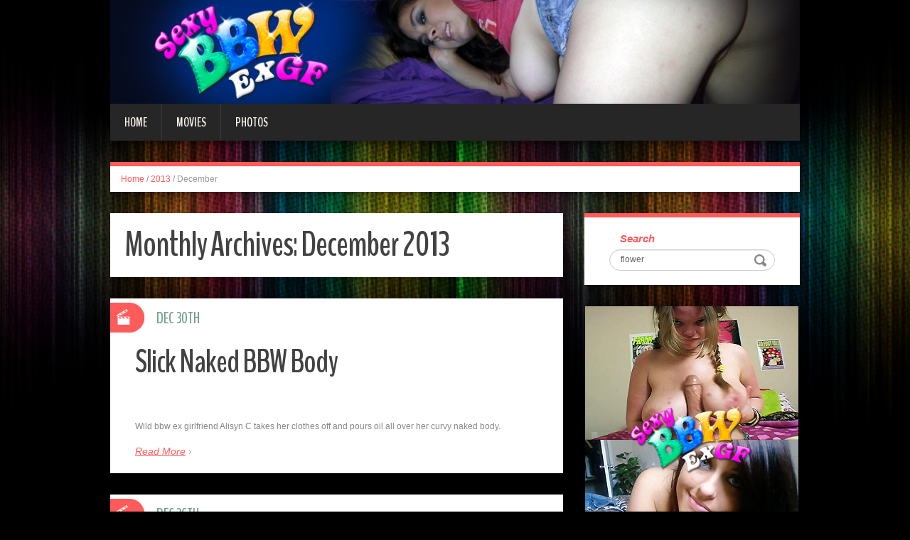

--- FILE ---
content_type: text/html; charset=UTF-8
request_url: http://blog.sexybbwexgf.com/2013/12/
body_size: 5728
content:
<!DOCTYPE html>
<html lang="en-US" prefix="og: http://ogp.me/ns#">
<head>
<meta charset="UTF-8" />
<title>December 2013 - Sexy BBW Ex GF</title>
<meta name="viewport" content="width=device-width, initial-scale=1.0">
<meta name="format-detection" content="telephone=no" />
<link rel="profile" href="http://gmpg.org/xfn/11" />
<link rel="pingback" href="http://blog.sexybbwexgf.com/xmlrpc.php" />
<!--[if lt IE 9]>
<script src="http://blog.sexybbwexgf.com/wp-content/themes/fhblogtpl/js/html5.js" type="text/javascript"></script>
<![endif]-->
<!--[if (gt IE 9)|!(IE)]>
<script src="http://blog.sexybbwexgf.com/wp-content/themes/fhblogtpl/js/jquery.mobile.customized.min.js" type="text/javascript"></script>
<![endif]-->

<!-- This site is optimized with the Yoast SEO plugin v7.5.1 - https://yoast.com/wordpress/plugins/seo/ -->
<meta name="robots" content="noindex,follow"/>
<meta property="og:locale" content="en_US" />
<meta property="og:type" content="object" />
<meta property="og:title" content="December 2013 - Sexy BBW Ex GF" />
<meta property="og:url" content="http://blog.sexybbwexgf.com/2013/12/" />
<meta property="og:site_name" content="Sexy BBW Ex GF" />
<!-- / Yoast SEO plugin. -->

<link rel='dns-prefetch' href='//s.w.org' />
<link rel="alternate" type="application/rss+xml" title="Sexy BBW Ex GF &raquo; Feed" href="http://blog.sexybbwexgf.com/feed/" />
<link rel="alternate" type="application/rss+xml" title="Sexy BBW Ex GF &raquo; Comments Feed" href="http://blog.sexybbwexgf.com/comments/feed/" />
		<script type="text/javascript">
			window._wpemojiSettings = {"baseUrl":"https:\/\/s.w.org\/images\/core\/emoji\/2.4\/72x72\/","ext":".png","svgUrl":"https:\/\/s.w.org\/images\/core\/emoji\/2.4\/svg\/","svgExt":".svg","source":{"concatemoji":"http:\/\/blog.sexybbwexgf.com\/wp-includes\/js\/wp-emoji-release.min.js?ver=4.9.6"}};
			!function(a,b,c){function d(a,b){var c=String.fromCharCode;l.clearRect(0,0,k.width,k.height),l.fillText(c.apply(this,a),0,0);var d=k.toDataURL();l.clearRect(0,0,k.width,k.height),l.fillText(c.apply(this,b),0,0);var e=k.toDataURL();return d===e}function e(a){var b;if(!l||!l.fillText)return!1;switch(l.textBaseline="top",l.font="600 32px Arial",a){case"flag":return!(b=d([55356,56826,55356,56819],[55356,56826,8203,55356,56819]))&&(b=d([55356,57332,56128,56423,56128,56418,56128,56421,56128,56430,56128,56423,56128,56447],[55356,57332,8203,56128,56423,8203,56128,56418,8203,56128,56421,8203,56128,56430,8203,56128,56423,8203,56128,56447]),!b);case"emoji":return b=d([55357,56692,8205,9792,65039],[55357,56692,8203,9792,65039]),!b}return!1}function f(a){var c=b.createElement("script");c.src=a,c.defer=c.type="text/javascript",b.getElementsByTagName("head")[0].appendChild(c)}var g,h,i,j,k=b.createElement("canvas"),l=k.getContext&&k.getContext("2d");for(j=Array("flag","emoji"),c.supports={everything:!0,everythingExceptFlag:!0},i=0;i<j.length;i++)c.supports[j[i]]=e(j[i]),c.supports.everything=c.supports.everything&&c.supports[j[i]],"flag"!==j[i]&&(c.supports.everythingExceptFlag=c.supports.everythingExceptFlag&&c.supports[j[i]]);c.supports.everythingExceptFlag=c.supports.everythingExceptFlag&&!c.supports.flag,c.DOMReady=!1,c.readyCallback=function(){c.DOMReady=!0},c.supports.everything||(h=function(){c.readyCallback()},b.addEventListener?(b.addEventListener("DOMContentLoaded",h,!1),a.addEventListener("load",h,!1)):(a.attachEvent("onload",h),b.attachEvent("onreadystatechange",function(){"complete"===b.readyState&&c.readyCallback()})),g=c.source||{},g.concatemoji?f(g.concatemoji):g.wpemoji&&g.twemoji&&(f(g.twemoji),f(g.wpemoji)))}(window,document,window._wpemojiSettings);
		</script>
		<style type="text/css">
img.wp-smiley,
img.emoji {
	display: inline !important;
	border: none !important;
	box-shadow: none !important;
	height: 1em !important;
	width: 1em !important;
	margin: 0 .07em !important;
	vertical-align: -0.1em !important;
	background: none !important;
	padding: 0 !important;
}
</style>
<link rel='stylesheet' id='duena-bootstrap-css'  href='http://blog.sexybbwexgf.com/wp-content/themes/fhblogtpl/bootstrap/css/bootstrap.css?ver=4.9.6' type='text/css' media='all' />
<link rel='stylesheet' id='flexslider-css'  href='http://blog.sexybbwexgf.com/wp-content/themes/fhblogtpl/css/flexslider.css?ver=4.9.6' type='text/css' media='all' />
<link rel='stylesheet' id='magnific-css'  href='http://blog.sexybbwexgf.com/wp-content/themes/fhblogtpl/css/magnific-popup.css?ver=4.9.6' type='text/css' media='all' />
<link rel='stylesheet' id='font-awesome-css'  href='http://blog.sexybbwexgf.com/wp-content/themes/fhblogtpl/css/font-awesome.css?ver=4.0.3' type='text/css' media='all' />
<link rel='stylesheet' id='duena-style-css'  href='http://blog.sexybbwexgf.com/wp-content/themes/fhblogtpl/style.css?ver=4.9.6' type='text/css' media='all' />
<style id='duena-style-inline-css' type='text/css'>

    a,
    .searchform .screen-reader-text,
    .post_meta i,
    .author_bio_sidebar .social_box a,
    .post-title a:hover,
    .post-footer i,
    .page_nav_wrap .post_nav ul li .current,
    .page_nav_wrap .post_nav ul li a:hover {
		color: #FF5B5B;
	}
	.post_type_label,
	.flex-direction-nav a,
	#content .featured_badge,
	.author_bio_sidebar .social_box,
	.flex-control-paging li a.flex-active,
	.flex-control-paging li a:hover,
	#toTop,
	.post-footer a,
	.navbar_inner > div > ul ul, 
	.navbar_inner > ul ul,
	.btn.btn-primary,
	input[type='submit'],
	input[type='reset'] {
		background-color: #FF5B5B;
	}
	.site-info,
	.widget,
	#slider-wrapper .flexslider,
	.navbar_inner > div > ul > li > a,
	.navbar_inner > div > ul > li > a:hover, 
	.navbar_inner > div > ul > li.sfHover > a, 
	.navbar_inner > div > ul > li.current-menu-item > a, 
	.navbar_inner > div > ul > li.current_page_item > a,
	.navbar_inner > ul > li > a,
	.navbar_inner > ul > li > a:hover, 
	.navbar_inner > ul > li.sfHover > a, 
	.navbar_inner > ul > li.current-menu-item > a, 
	.navbar_inner > ul > li.current_page_item > a,
	.breadcrumb,
	#comments,
	.post-footer a,
	.author-info {
		border-color: #FF5B5B;
	}
	a:hover,
	a:focus {
		color: #71A08B;
	}

	.btn.btn-primary:hover,
	input[type='submit']:hover,
	input[type='reset']:hover,
	.slider-caption .btn.btn-primary:hover {
		background-color: #71A08B;
	}

	textarea:focus,
	input[type='text']:focus,
	input[type='password']:focus,
	input[type='datetime']:focus,
	input[type='datetime-local']:focus,
	input[type='date']:focus,
	input[type='month']:focus,
	input[type='time']:focus,
	input[type='week']:focus,
	input[type='number']:focus,
	input[type='email']:focus,
	input[type='url']:focus,
	input[type='search']:focus,
	input[type='tel']:focus,
	input[type='color']:focus,
	.uneditable-input:focus {
		border-color: #FF5B5B;
		box-shadow: inset 0 1px 1px rgba(0,0,0,.075), 0 0 2px #FF5B5B;
	}
	
</style>
<!--[if lt IE 9]>
<link rel='stylesheet' id='duena_ie-css'  href='http://blog.sexybbwexgf.com/wp-content/themes/fhblogtpl/css/ie.css?ver=4.9.6' type='text/css' media='all' />
<![endif]-->
<script type='text/javascript' src='http://blog.sexybbwexgf.com/wp-includes/js/jquery/jquery.js?ver=1.12.4'></script>
<script type='text/javascript' src='http://blog.sexybbwexgf.com/wp-includes/js/jquery/jquery-migrate.min.js?ver=1.4.1'></script>
<link rel='https://api.w.org/' href='http://blog.sexybbwexgf.com/wp-json/' />
<link rel="EditURI" type="application/rsd+xml" title="RSD" href="http://blog.sexybbwexgf.com/xmlrpc.php?rsd" />
<link rel="wlwmanifest" type="application/wlwmanifest+xml" href="http://blog.sexybbwexgf.com/wp-includes/wlwmanifest.xml" /> 
<meta name="generator" content="WordPress 4.9.6" />
<script src='http://fhblog.com/?dm=4e37f9d14daf23d51e2f1e346366543c&amp;action=load&amp;blogid=100&amp;siteid=1&amp;t=1392621481&amp;back=http%3A%2F%2Fblog.sexybbwexgf.com%2F2013%2F12%2F' type='text/javascript'></script>
		<!-- GA Google Analytics @ https://m0n.co/ga -->
		<script>
			(function(i,s,o,g,r,a,m){i['GoogleAnalyticsObject']=r;i[r]=i[r]||function(){
			(i[r].q=i[r].q||[]).push(arguments)},i[r].l=1*new Date();a=s.createElement(o),
			m=s.getElementsByTagName(o)[0];a.async=1;a.src=g;m.parentNode.insertBefore(a,m)
			})(window,document,'script','https://www.google-analytics.com/analytics.js','ga');
			ga('create', 'UA-21035800-43', 'auto');
			ga('send', 'pageview');
		</script>

			<style type="text/css">.recentcomments a{display:inline !important;padding:0 !important;margin:0 !important;}</style>
		</head>

<body class="archive date group-blog">

<div class="page-wrapper">
		<header id="header" role="banner">
		<div class="container clearfix">
			<div class="logo">

<a href="http://www.sexybbwexgf.com/t1/?nats=LjEuOTkuMTAwLjAuMC44LjAuMA==" title="Sexy BBW Ex GF" rel="home"><img src="/headers/sexybbwexgf.com.jpg" alt=""></a>

			</div>

	        <div class="clear"></div>
			<nav id="site-navigation" class="main-nav" role="navigation">
				<div class="navbar_inner">
<div class="sf-menu"><ul>
<li class=""><a href="http://blog.sexybbwexgf.com/?nats=LjEuOTkuMTAwLjAuMC44LjAuMA==">Home</a></li>
<li class="cat_item cat-item-1"><a href="/movies/?nats=LjEuOTkuMTAwLjAuMC44LjAuMA==">Movies</a></li><li class="cat_item cat-item-4"><a href="/photos/?nats=LjEuOTkuMTAwLjAuMC44LjAuMA==">Photos</a></li></ul></div>
				</div>
			</nav><!-- #site-navigation -->
		</div>
	</header><!-- #masthead -->

	<div id="main" class="site-main">
		<div class="container">
							<ul class="breadcrumb breadcrumb__t"><li><a href="http://blog.sexybbwexgf.com">Home</a></li> <li class="divider">/</li> <li><a href="http://blog.sexybbwexgf.com/2013/">2013</a></li> <li class="divider">/</li> <li class="active">December</li></ul>						<div class="row">
	<div id="primary" class="col-md-8 right">
		<div id="content" class="site-content" role="main">

		
			<header class="page-header">
				<h1 class="page-title">
					Monthly Archives: <span>December 2013</span>				</h1>
							</header><!-- .page-header -->

									<article id="post-1933" class="post__holder post-1933 post type-post status-publish format-standard hentry category-movies tag-bbw tag-body tag-clips tag-movie tag-movies-2 tag-naked tag-slick tag-video tag-videos tag-vids">

					
				<header class="post-header ">
															
					<h3 class="post-title"><a href="http://blog.sexybbwexgf.com/2013/12/30/slick-naked-bbw-body/?nats=LjEuOTkuMTAwLjAuMC44LjAuMA==" title="Permalink to: Slick Naked BBW Body">Slick Naked BBW Body</a></h3>
					
									
				</header>
				
								
				<!-- Post Content -->
				<div class="post_content">
											<div class="excerpt">
						       <a target="_blank" href="http://galleries.sexybbwexgf.com/movies/27/index.php?nats=LjEuOTkuMTAwLjAuMC44LjAuMA=="  class="fhblink"><img src="http://www.fhblogs.com/thumbnails/nsbbwexgf-27.jpg" alt="" class="fhbthumb" /></a><br>  Wild bbw ex girlfriend Alisyn C takes her clothes off and pours oil all over her curvy naked body.        						</div>
																<a href="http://blog.sexybbwexgf.com/2013/12/30/slick-naked-bbw-body/?nats=LjEuOTkuMTAwLjAuMC44LjAuMA==" class="more_link">Read More</a>
									</div>
				
								
				
<span class="post_type_label video"></span>
<span class="post_date"><time datetime="2013-12-30T12:00:00">Dec 30th</time></span>
	<!-- Post Meta -->
	
		<!--// Post Meta -->

			</article>

						<article id="post-1935" class="post__holder post-1935 post type-post status-publish format-standard hentry category-movies tag-bbw tag-bubble tag-butt tag-clips tag-movie tag-movies-2 tag-video tag-videos tag-vids">

					
				<header class="post-header ">
															
					<h3 class="post-title"><a href="http://blog.sexybbwexgf.com/2013/12/26/bbw-bubble-butt-2/?nats=LjEuOTkuMTAwLjAuMC44LjAuMA==" title="Permalink to: BBW Bubble Butt">BBW Bubble Butt</a></h3>
					
									
				</header>
				
								
				<!-- Post Content -->
				<div class="post_content">
											<div class="excerpt">
						       <a target="_blank" href="http://galleries.sexybbwexgf.com/movies/26/index.php?nats=LjEuOTkuMTAwLjAuMC44LjAuMA=="  class="fhblink"><img src="http://www.fhblogs.com/thumbnails/nsbbwexgf-26.jpg" alt="" class="fhbthumb" /></a><br>  Blonde bbw ex girlfriend Dominika A slowly takes her clothes off and ends up showing off her bubble butt.        						</div>
																<a href="http://blog.sexybbwexgf.com/2013/12/26/bbw-bubble-butt-2/?nats=LjEuOTkuMTAwLjAuMC44LjAuMA==" class="more_link">Read More</a>
									</div>
				
								
				
<span class="post_type_label video"></span>
<span class="post_date"><time datetime="2013-12-26T12:00:00">Dec 26th</time></span>
	<!-- Post Meta -->
	
		<!--// Post Meta -->

			</article>

						<article id="post-1937" class="post__holder post-1937 post type-post status-publish format-standard hentry category-movies tag-bbw tag-clips tag-cock tag-movie tag-movies-2 tag-stuffed tag-video tag-videos tag-vids">

					
				<header class="post-header ">
															
					<h3 class="post-title"><a href="http://blog.sexybbwexgf.com/2013/12/22/cock-stuffed-bbw/?nats=LjEuOTkuMTAwLjAuMC44LjAuMA==" title="Permalink to: Cock Stuffed BBW">Cock Stuffed BBW</a></h3>
					
									
				</header>
				
								
				<!-- Post Content -->
				<div class="post_content">
											<div class="excerpt">
						       <a target="_blank" href="http://galleries.sexybbwexgf.com/movies/25/index.php?nats=LjEuOTkuMTAwLjAuMC44LjAuMA=="  class="fhblink"><img src="http://www.fhblogs.com/thumbnails/nsbbwexgf-25.jpg" alt="" class="fhbthumb" /></a><br>  Lustful bbw ex girlfriend Dominika A take a relaxing bath and ends up sucking a cock in this porn movie.        						</div>
																<a href="http://blog.sexybbwexgf.com/2013/12/22/cock-stuffed-bbw/?nats=LjEuOTkuMTAwLjAuMC44LjAuMA==" class="more_link">Read More</a>
									</div>
				
								
				
<span class="post_type_label video"></span>
<span class="post_date"><time datetime="2013-12-22T12:00:00">Dec 22nd</time></span>
	<!-- Post Meta -->
	
		<!--// Post Meta -->

			</article>

						<article id="post-1939" class="post__holder post-1939 post type-post status-publish format-standard hentry category-movies tag-bbw tag-clips tag-fucked tag-hard tag-movie tag-movies-2 tag-video tag-videos tag-vids">

					
				<header class="post-header ">
															
					<h3 class="post-title"><a href="http://blog.sexybbwexgf.com/2013/12/18/fucked-hard-bbw/?nats=LjEuOTkuMTAwLjAuMC44LjAuMA==" title="Permalink to: Fucked Hard BBW">Fucked Hard BBW</a></h3>
					
									
				</header>
				
								
				<!-- Post Content -->
				<div class="post_content">
											<div class="excerpt">
						       <a target="_blank" href="http://galleries.sexybbwexgf.com/movies/24/index.php?nats=LjEuOTkuMTAwLjAuMC44LjAuMA=="  class="fhblink"><img src="http://www.fhblogs.com/thumbnails/nsbbwexgf-24.jpg" alt="" class="fhbthumb" /></a><br>  Horny bbw ex girlfriend Dominika A kneel down to give a blowjob and got herself fucked hard in this scene.        						</div>
																<a href="http://blog.sexybbwexgf.com/2013/12/18/fucked-hard-bbw/?nats=LjEuOTkuMTAwLjAuMC44LjAuMA==" class="more_link">Read More</a>
									</div>
				
								
				
<span class="post_type_label video"></span>
<span class="post_date"><time datetime="2013-12-18T12:00:00">Dec 18th</time></span>
	<!-- Post Meta -->
	
		<!--// Post Meta -->

			</article>

						<article id="post-1941" class="post__holder post-1941 post type-post status-publish format-standard hentry category-movies tag-bbw tag-big tag-booty tag-clips tag-movie tag-movies-2 tag-video tag-videos tag-vids">

					
				<header class="post-header ">
															
					<h3 class="post-title"><a href="http://blog.sexybbwexgf.com/2013/12/14/big-bbw-booty-2/?nats=LjEuOTkuMTAwLjAuMC44LjAuMA==" title="Permalink to: Big BBW Booty">Big BBW Booty</a></h3>
					
									
				</header>
				
								
				<!-- Post Content -->
				<div class="post_content">
											<div class="excerpt">
						       <a target="_blank" href="http://galleries.sexybbwexgf.com/movies/23/index.php?nats=LjEuOTkuMTAwLjAuMC44LjAuMA=="  class="fhblink"><img src="http://www.fhblogs.com/thumbnails/nsbbwexgf-23.jpg" alt="" class="fhbthumb" /></a><br>  Slutty bbw ex girlfriends Amber and Lexi go down on all fours and end up flaunting their big bootys.        						</div>
																<a href="http://blog.sexybbwexgf.com/2013/12/14/big-bbw-booty-2/?nats=LjEuOTkuMTAwLjAuMC44LjAuMA==" class="more_link">Read More</a>
									</div>
				
								
				
<span class="post_type_label video"></span>
<span class="post_date"><time datetime="2013-12-14T12:00:00">Dec 14th</time></span>
	<!-- Post Meta -->
	
		<!--// Post Meta -->

			</article>

						<article id="post-1943" class="post__holder post-1943 post type-post status-publish format-standard hentry category-movies tag-bbw tag-clips tag-movie tag-movies-2 tag-showcase tag-slutty tag-video tag-videos tag-vids">

					
				<header class="post-header ">
															
					<h3 class="post-title"><a href="http://blog.sexybbwexgf.com/2013/12/10/slutty-bbw-showcase/?nats=LjEuOTkuMTAwLjAuMC44LjAuMA==" title="Permalink to: Slutty BBW Showcase">Slutty BBW Showcase</a></h3>
					
									
				</header>
				
								
				<!-- Post Content -->
				<div class="post_content">
											<div class="excerpt">
						       <a target="_blank" href="http://galleries.sexybbwexgf.com/movies/22/index.php?nats=LjEuOTkuMTAwLjAuMC44LjAuMA=="  class="fhblink"><img src="http://www.fhblogs.com/thumbnails/nsbbwexgf-22.jpg" alt="" class="fhbthumb" /></a><br>  Slutty bbw ex girlfriends Amber and Lexi go down on all fours and show off their big asses in this scene.        						</div>
																<a href="http://blog.sexybbwexgf.com/2013/12/10/slutty-bbw-showcase/?nats=LjEuOTkuMTAwLjAuMC44LjAuMA==" class="more_link">Read More</a>
									</div>
				
								
				
<span class="post_type_label video"></span>
<span class="post_date"><time datetime="2013-12-10T12:00:00">Dec 10th</time></span>
	<!-- Post Meta -->
	
		<!--// Post Meta -->

			</article>

						<article id="post-1945" class="post__holder post-1945 post type-post status-publish format-standard hentry category-movies tag-ass tag-bbw tag-big tag-clips tag-movie tag-movies-2 tag-video tag-videos tag-vids">

					
				<header class="post-header ">
															
					<h3 class="post-title"><a href="http://blog.sexybbwexgf.com/2013/12/06/big-bbw-ass/?nats=LjEuOTkuMTAwLjAuMC44LjAuMA==" title="Permalink to: Big BBW Ass">Big BBW Ass</a></h3>
					
									
				</header>
				
								
				<!-- Post Content -->
				<div class="post_content">
											<div class="excerpt">
						       <a target="_blank" href="http://galleries.sexybbwexgf.com/movies/21/index.php?nats=LjEuOTkuMTAwLjAuMC44LjAuMA=="  class="fhblink"><img src="http://www.fhblogs.com/thumbnails/nsbbwexgf-21.jpg" alt="" class="fhbthumb" /></a><br>  Slutty bbw ex girlfriends Amber and Lexi get naked and show off their lovely big asses in this movie.        						</div>
																<a href="http://blog.sexybbwexgf.com/2013/12/06/big-bbw-ass/?nats=LjEuOTkuMTAwLjAuMC44LjAuMA==" class="more_link">Read More</a>
									</div>
				
								
				
<span class="post_type_label video"></span>
<span class="post_date"><time datetime="2013-12-06T12:00:00">Dec 6th</time></span>
	<!-- Post Meta -->
	
		<!--// Post Meta -->

			</article>

						<article id="post-1947" class="post__holder post-1947 post type-post status-publish format-standard hentry category-movies tag-bbw tag-clips tag-curvy tag-movie tag-movies-2 tag-naked tag-video tag-videos tag-vids">

					
				<header class="post-header ">
															
					<h3 class="post-title"><a href="http://blog.sexybbwexgf.com/2013/12/02/curvy-naked-bbw-2/?nats=LjEuOTkuMTAwLjAuMC44LjAuMA==" title="Permalink to: Curvy Naked BBW">Curvy Naked BBW</a></h3>
					
									
				</header>
				
								
				<!-- Post Content -->
				<div class="post_content">
											<div class="excerpt">
						       <a target="_blank" href="http://galleries.sexybbwexgf.com/movies/20/index.php?nats=LjEuOTkuMTAwLjAuMC44LjAuMA=="  class="fhblink"><img src="http://www.fhblogs.com/thumbnails/nsbbwexgf-20.jpg" alt="" class="fhbthumb" /></a><br>  Slutty bbw ex girlfriends Amber and Lexi take their clothes off and seduce us with their curvy naked body.        						</div>
																<a href="http://blog.sexybbwexgf.com/2013/12/02/curvy-naked-bbw-2/?nats=LjEuOTkuMTAwLjAuMC44LjAuMA==" class="more_link">Read More</a>
									</div>
				
								
				
<span class="post_type_label video"></span>
<span class="post_date"><time datetime="2013-12-02T12:00:00">Dec 2nd</time></span>
	<!-- Post Meta -->
	
		<!--// Post Meta -->

			</article>

			
				
    	  <!-- Posts navigation -->		</div><!-- #content -->
	</div><!-- #primary -->

	<div id="secondary" class="widget-area col-md-4" role="complementary">
						
			<aside id="search" class="widget widget_search">
					<form method="get" id="searchform" class="searchform" action="http://allpornsitespass.fhblog.com/?nats=MC4wLjQuNS4wLjAuMC4wLjA" role="search">
		<label for="s" class="screen-reader-text">Search</label>
		<input type="search" class="field" name="s" value="flower" id="s" placeholder="Search &hellip;" />
        <input type="hidden" name="nats" value="LjEuOTkuMTAwLjAuMC44LjAuMA==">
		<input type="submit" class="submit" id="searchsubmit" value="Search" />
	</form>
			</aside>
<div class="widbanner widbA">
<a href="http://www.sexybbwexgf.com/t1/?nats=LjEuOTkuMTAwLjAuMC44LjAuMA==" target="_blank"><img src="/banners/sexybbwexgf.com2.gif" alt="Click Here" /></a>
</div>
			<aside id="archives" class="widget">
				<h1 class="widget-title">Archives</h1>
				<ul>
						<li><a href='http://blog.sexybbwexgf.com/2014/08/'>August 2014</a></li>
	<li><a href='http://blog.sexybbwexgf.com/2014/07/'>July 2014</a></li>
	<li><a href='http://blog.sexybbwexgf.com/2014/06/'>June 2014</a></li>
	<li><a href='http://blog.sexybbwexgf.com/2014/05/'>May 2014</a></li>
	<li><a href='http://blog.sexybbwexgf.com/2014/04/'>April 2014</a></li>
	<li><a href='http://blog.sexybbwexgf.com/2014/03/'>March 2014</a></li>
	<li><a href='http://blog.sexybbwexgf.com/2014/01/'>January 2014</a></li>
	<li><a href='http://blog.sexybbwexgf.com/2013/12/'>December 2013</a></li>
	<li><a href='http://blog.sexybbwexgf.com/2013/11/'>November 2013</a></li>
	<li><a href='http://blog.sexybbwexgf.com/2013/10/'>October 2013</a></li>
	<li><a href='http://blog.sexybbwexgf.com/2013/09/'>September 2013</a></li>
				</ul>
			</aside>
<div class="widbanner widbB hidden-sm hidden-xs">
<a href="http://www.sexybbwexgf.com/t1/?nats=LjEuOTkuMTAwLjAuMC44LjAuMA==" target="_blank"><img src="/banners/sexybbwexgf.com.gif" alt="Click Here" /></a>
</div>
 
	</div><!-- #secondary -->
			</div>
		</div>
	</div><!-- #main -->

	<footer id="colophon" class="site-footer" role="contentinfo">
		<div class="container">
			<div class="site-info col-md-12">
				<div class="footer-text">
										&copy; 2026 SEXYBBWEXGF.COM									</div>
								<div class="clear"></div>
				<div id="toTop"><i class="fa fa-chevron-up"></i></div>
			</div>
		</div>
	</footer><!-- #colophon -->
</div><!-- .page-wrapper -->

<script type='text/javascript' src='http://blog.sexybbwexgf.com/wp-content/themes/fhblogtpl/js/navigation.js?ver=20120206'></script>
<script type='text/javascript' src='http://blog.sexybbwexgf.com/wp-content/themes/fhblogtpl/js/skip-link-focus-fix.js?ver=20130115'></script>
<script type='text/javascript' src='http://blog.sexybbwexgf.com/wp-content/themes/fhblogtpl/js/superfish.js?ver=1.4.8'></script>
<script type='text/javascript' src='http://blog.sexybbwexgf.com/wp-content/themes/fhblogtpl/js/jquery.mobilemenu.js?ver=1.0'></script>
<script type='text/javascript' src='http://blog.sexybbwexgf.com/wp-content/themes/fhblogtpl/js/sfmenu-touch.js?ver=1.0'></script>
<script type='text/javascript' src='http://blog.sexybbwexgf.com/wp-content/themes/fhblogtpl/js/jquery.flexslider.js?ver=2.1'></script>
<script type='text/javascript' src='http://blog.sexybbwexgf.com/wp-content/themes/fhblogtpl/js/jquery.magnific-popup.js?ver=0.8.9'></script>
<script type='text/javascript' src='http://blog.sexybbwexgf.com/wp-content/themes/fhblogtpl/js/bootstrap.js?ver=1.0'></script>
<script type='text/javascript' src='http://blog.sexybbwexgf.com/wp-content/themes/fhblogtpl/js/custom.js?ver=1.0'></script>
<script type='text/javascript' src='http://blog.sexybbwexgf.com/wp-includes/js/wp-embed.min.js?ver=4.9.6'></script>
		<script type="text/javascript">
			// initialise plugins
			jQuery(function(){
				// main navigation init
				jQuery('.navbar_inner > ul').superfish({
					delay:       1000, 		// one second delay on mouseout 
					animation:   {opacity:"show", height:"show"}, // fade-in and slide-down animation
					speed:       'normal',  // faster animation speed 
					autoArrows:  false,   // generation of arrow mark-up (for submenu)
					dropShadows: false
				});
				jQuery('.navbar_inner > div > ul').superfish({
					delay:       1000, 		// one second delay on mouseout 
					animation:   {opacity:"show", height:"show"}, // fade-in and slide-down animation
					speed:       'normal',  // faster animation speed 
					autoArrows:  false,   // generation of arrow mark-up (for submenu)
					dropShadows: false
				});
			});
			jQuery(function(){
			  var ismobile = navigator.userAgent.match(/(iPad)|(iPhone)|(iPod)|(android)|(webOS)/i)
			  if(ismobile){
			  	jQuery('.navbar_inner > ul').sftouchscreen();
			  	jQuery('.navbar_inner > div > ul').sftouchscreen();
			  }
			});
		</script>
		<!--[if (gt IE 9)|!(IE)]><!-->
		<script type="text/javascript">
			jQuery(function(){
				jQuery('.navbar_inner > ul').mobileMenu();
			  	jQuery('.navbar_inner > div > ul').mobileMenu();
			})
		</script>
		<!--<![endif]-->
		</body>
</html>


--- FILE ---
content_type: text/plain
request_url: https://www.google-analytics.com/j/collect?v=1&_v=j102&a=2061247990&t=pageview&_s=1&dl=http%3A%2F%2Fblog.sexybbwexgf.com%2F2013%2F12%2F&ul=en-us%40posix&dt=December%202013%20-%20Sexy%20BBW%20Ex%20GF&sr=1280x720&vp=1280x720&_u=IEBAAEABAAAAACAAI~&jid=923600685&gjid=1969037424&cid=1389326075.1768907639&tid=UA-21035800-43&_gid=1403447242.1768907639&_r=1&_slc=1&z=407777537
body_size: -451
content:
2,cG-TFH6SGNC7Y